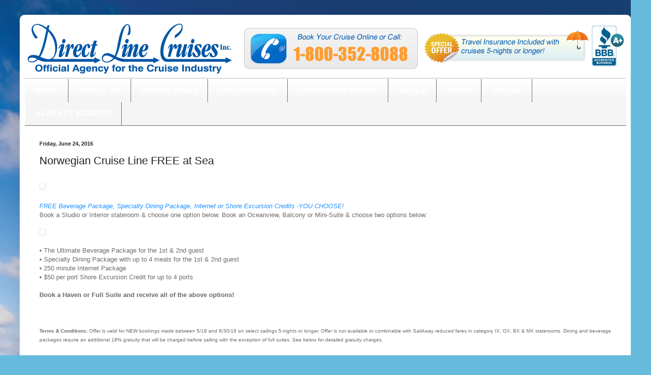

--- FILE ---
content_type: text/html; charset=UTF-8
request_url: https://deals.directlinecruises.com/2016/06/norwegian-cruise-line-free-at-sea.html
body_size: 12108
content:
<!DOCTYPE html>
<html class='v2' dir='ltr' xmlns='http://www.w3.org/1999/xhtml' xmlns:b='http://www.google.com/2005/gml/b' xmlns:data='http://www.google.com/2005/gml/data' xmlns:expr='http://www.google.com/2005/gml/expr'>
<head>
<link href='https://www.blogger.com/static/v1/widgets/4128112664-css_bundle_v2.css' rel='stylesheet' type='text/css'/>
<meta content='width=1100' name='viewport'/>
<meta content='text/html; charset=UTF-8' http-equiv='Content-Type'/>
<meta content='blogger' name='generator'/>
<link href='http://deals.directlinecruises.com/favicon.ico' rel='icon' type='image/x-icon'/>
<link href='http://deals.directlinecruises.com/2016/06/norwegian-cruise-line-free-at-sea.html' rel='canonical'/>
<link rel="alternate" type="application/atom+xml" title="Cruise Deals from Direct Line Cruises - Atom" href="http://deals.directlinecruises.com/feeds/posts/default" />
<link rel="alternate" type="application/rss+xml" title="Cruise Deals from Direct Line Cruises - RSS" href="http://deals.directlinecruises.com/feeds/posts/default?alt=rss" />
<link rel="service.post" type="application/atom+xml" title="Cruise Deals from Direct Line Cruises - Atom" href="https://www.blogger.com/feeds/5845370025360637969/posts/default" />

<link rel="alternate" type="application/atom+xml" title="Cruise Deals from Direct Line Cruises - Atom" href="http://deals.directlinecruises.com/feeds/1103878428718847490/comments/default" />
<!--Can't find substitution for tag [blog.ieCssRetrofitLinks]-->
<link href='https://directlinecruises.com/images/ody-banners/freeatsea-blank.jpg' rel='image_src'/>
<meta content='http://deals.directlinecruises.com/2016/06/norwegian-cruise-line-free-at-sea.html' property='og:url'/>
<meta content='Norwegian Cruise Line FREE at Sea' property='og:title'/>
<meta content='View the latest cruise deals from popular cruise lines such as Celebrity Cruises, Norwegian Cruise Line, Princess Cruises and Royal Caribbean.' property='og:description'/>
<meta content='https://lh3.googleusercontent.com/blogger_img_proxy/AEn0k_tWwQSNGu0an1ENjY8IDtVgNHe2P3kzzfE51rKH8bhE5_-XNzHJKZVFb9N34OFeX_82s6Ch5277VdrtEm3phYePthy1mRsFS94VOZplP1-hWMqIhNJzqb1QK2zN-n09Uaib7A9N7Bc=w1200-h630-p-k-no-nu' property='og:image'/>
<title>
Cruise Deals from Direct Line Cruises: Norwegian Cruise Line FREE at Sea
</title>
<style id='page-skin-1' type='text/css'><!--
/*
-----------------------------------------------
Blogger Template Style
Name:     Simple
Designer: Josh Peterson
URL:      www.noaesthetic.com
----------------------------------------------- */
/* Variable definitions
====================
<Variable name="keycolor" description="Main Color" type="color" default="#66bbdd"/>
<Group description="Page Text" selector="body">
<Variable name="body.font" description="Font" type="font"
default="normal normal 12px Arial, Tahoma, Helvetica, FreeSans, sans-serif"/>
<Variable name="body.text.color" description="Text Color" type="color" default="#222222"/>
</Group>
<Group description="Backgrounds" selector=".body-fauxcolumns-outer">
<Variable name="body.background.color" description="Outer Background" type="color" default="#66bbdd"/>
<Variable name="content.background.color" description="Main Background" type="color" default="#ffffff"/>
<Variable name="header.background.color" description="Header Background" type="color" default="transparent"/>
</Group>
<Group description="Links" selector=".main-outer">
<Variable name="link.color" description="Link Color" type="color" default="#2288bb"/>
<Variable name="link.visited.color" description="Visited Color" type="color" default="#888888"/>
<Variable name="link.hover.color" description="Hover Color" type="color" default="#33aaff"/>
</Group>
<Group description="Blog Title" selector=".header h1">
<Variable name="header.font" description="Font" type="font"
default="normal normal 60px Arial, Tahoma, Helvetica, FreeSans, sans-serif"/>
<Variable name="header.text.color" description="Title Color" type="color" default="#3399bb" />
</Group>
<Group description="Blog Description" selector=".header .description">
<Variable name="description.text.color" description="Description Color" type="color"
default="#777777" />
</Group>
<Group description="Tabs Text" selector=".tabs-inner .widget li a">
<Variable name="tabs.font" description="Font" type="font"
default="normal normal 14px Arial, Tahoma, Helvetica, FreeSans, sans-serif"/>
<Variable name="tabs.text.color" description="Text Color" type="color" default="#999999"/>
<Variable name="tabs.selected.text.color" description="Selected Color" type="color" default="#000000"/>
</Group>
<Group description="Tabs Background" selector=".tabs-outer .PageList">
<Variable name="tabs.background.color" description="Background Color" type="color" default="#f5f5f5"/>
<Variable name="tabs.selected.background.color" description="Selected Color" type="color" default="#eeeeee"/>
</Group>
<Group description="Post Title" selector="h3.post-title, .comments h4">
<Variable name="post.title.font" description="Font" type="font"
default="normal normal 22px Arial, Tahoma, Helvetica, FreeSans, sans-serif"/>
</Group>
<Group description="Date Header" selector=".date-header">
<Variable name="date.header.color" description="Text Color" type="color"
default="#222222"/>
<Variable name="date.header.background.color" description="Background Color" type="color"
default="transparent"/>
<Variable name="date.header.font" description="Text Font" type="font"
default="normal bold 11px Arial, Tahoma, Helvetica, FreeSans, sans-serif"/>
<Variable name="date.header.padding" description="Date Header Padding" type="string" default="inherit"/>
<Variable name="date.header.letterspacing" description="Date Header Letter Spacing" type="string" default="inherit"/>
<Variable name="date.header.margin" description="Date Header Margin" type="string" default="inherit"/>
</Group>
<Group description="Post Footer" selector=".post-footer">
<Variable name="post.footer.text.color" description="Text Color" type="color" default="#666666"/>
<Variable name="post.footer.background.color" description="Background Color" type="color"
default="#f9f9f9"/>
<Variable name="post.footer.border.color" description="Shadow Color" type="color" default="#eeeeee"/>
</Group>
<Group description="Gadgets" selector="h2">
<Variable name="widget.title.font" description="Title Font" type="font"
default="normal bold 11px Arial, Tahoma, Helvetica, FreeSans, sans-serif"/>
<Variable name="widget.title.text.color" description="Title Color" type="color" default="#000000"/>
<Variable name="widget.alternate.text.color" description="Alternate Color" type="color" default="#999999"/>
</Group>
<Group description="Images" selector=".main-inner">
<Variable name="image.background.color" description="Background Color" type="color" default="#ffffff"/>
<Variable name="image.border.color" description="Border Color" type="color" default="#eeeeee"/>
<Variable name="image.text.color" description="Caption Text Color" type="color" default="#222222"/>
</Group>
<Group description="Accents" selector=".content-inner">
<Variable name="body.rule.color" description="Separator Line Color" type="color" default="#eeeeee"/>
<Variable name="tabs.border.color" description="Tabs Border Color" type="color" default="#999999"/>
</Group>
<Variable name="body.background" description="Body Background" type="background"
color="#66bbdd" default="$(color) none repeat scroll top left"/>
<Variable name="body.background.override" description="Body Background Override" type="string" default=""/>
<Variable name="body.background.gradient.cap" description="Body Gradient Cap" type="url"
default="url(https://www.blogblog.com/1kt/simple/gradients_light.png)"/>
<Variable name="body.background.gradient.tile" description="Body Gradient Tile" type="url"
default="url(https://www.blogblog.com/1kt/simple/body_gradient_tile_light.png)"/>
<Variable name="content.background.color.selector" description="Content Background Color Selector" type="string" default=".content-inner"/>
<Variable name="content.padding" description="Content Padding" type="length" default="10px" min="0" max="100px"/>
<Variable name="content.padding.horizontal" description="Content Horizontal Padding" type="length" default="10px" min="0" max="100px"/>
<Variable name="content.shadow.spread" description="Content Shadow Spread" type="length" default="40px" min="0" max="100px"/>
<Variable name="content.shadow.spread.webkit" description="Content Shadow Spread (WebKit)" type="length" default="5px" min="0" max="100px"/>
<Variable name="content.shadow.spread.ie" description="Content Shadow Spread (IE)" type="length" default="10px" min="0" max="100px"/>
<Variable name="main.border.width" description="Main Border Width" type="length" default="0" min="0" max="10px"/>
<Variable name="header.background.gradient" description="Header Gradient" type="url" default="none"/>
<Variable name="header.shadow.offset.left" description="Header Shadow Offset Left" type="length" default="-1px" min="-50px" max="50px"/>
<Variable name="header.shadow.offset.top" description="Header Shadow Offset Top" type="length" default="-1px" min="-50px" max="50px"/>
<Variable name="header.shadow.spread" description="Header Shadow Spread" type="length" default="1px" min="0" max="100px"/>
<Variable name="header.padding" description="Header Padding" type="length" default="30px" min="0" max="100px"/>
<Variable name="header.border.size" description="Header Border Size" type="length" default="1px" min="0" max="10px"/>
<Variable name="header.bottom.border.size" description="Header Bottom Border Size" type="length" default="0" min="0" max="10px"/>
<Variable name="header.border.horizontalsize" description="Header Horizontal Border Size" type="length" default="0" min="0" max="10px"/>
<Variable name="description.text.size" description="Description Text Size" type="string" default="140%"/>
<Variable name="tabs.margin.top" description="Tabs Margin Top" type="length" default="0" min="0" max="100px"/>
<Variable name="tabs.margin.side" description="Tabs Side Margin" type="length" default="30px" min="0" max="100px"/>
<Variable name="tabs.background.gradient" description="Tabs Background Gradient" type="url"
default="url(https://www.blogblog.com/1kt/simple/gradients_light.png)"/>
<Variable name="tabs.border.width" description="Tabs Border Width" type="length" default="1px" min="0" max="10px"/>
<Variable name="tabs.bevel.border.width" description="Tabs Bevel Border Width" type="length" default="1px" min="0" max="10px"/>
<Variable name="post.margin.bottom" description="Post Bottom Margin" type="length" default="25px" min="0" max="100px"/>
<Variable name="image.border.small.size" description="Image Border Small Size" type="length" default="2px" min="0" max="10px"/>
<Variable name="image.border.large.size" description="Image Border Large Size" type="length" default="5px" min="0" max="10px"/>
<Variable name="page.width.selector" description="Page Width Selector" type="string" default=".region-inner"/>
<Variable name="page.width" description="Page Width" type="string" default="auto"/>
<Variable name="main.section.margin" description="Main Section Margin" type="length" default="15px" min="0" max="100px"/>
<Variable name="main.padding" description="Main Padding" type="length" default="15px" min="0" max="100px"/>
<Variable name="main.padding.top" description="Main Padding Top" type="length" default="30px" min="0" max="100px"/>
<Variable name="main.padding.bottom" description="Main Padding Bottom" type="length" default="30px" min="0" max="100px"/>
<Variable name="paging.background"
color="#ffffff"
description="Background of blog paging area" type="background"
default="transparent none no-repeat scroll top center"/>
<Variable name="footer.bevel" description="Bevel border length of footer" type="length" default="0" min="0" max="10px"/>
<Variable name="mobile.background.overlay" description="Mobile Background Overlay" type="string"
default="transparent none repeat scroll top left"/>
<Variable name="mobile.background.size" description="Mobile Background Size" type="string" default="auto"/>
<Variable name="mobile.button.color" description="Mobile Button Color" type="color" default="#ffffff" />
<Variable name="startSide" description="Side where text starts in blog language" type="automatic" default="left"/>
<Variable name="endSide" description="Side where text ends in blog language" type="automatic" default="right"/>
*/
/* Content
----------------------------------------------- */
body {
font: normal normal 12px Arial, Tahoma, Helvetica, FreeSans, sans-serif;
color: #222222;
background: #66bbdd url(http://2.bp.blogspot.com/-rjkvzh0AzIw/V22Wm0JD5KI/AAAAAAAAFPI/JZEdwyTVaYUWUiRVNGIYR07Ze3hIYXYvgCK4B/s0/caribbeanbackground-a.jpg) repeat fixed top center;
padding: 0 40px 40px 40px;
}
html body .region-inner {
min-width: 0;
max-width: 100%;
width: auto;
}
h2 {
font-size: 22px;
}
a:link {
text-decoration:none;
color: #2187bb;
}
a:visited {
text-decoration:none;
color: #888888;
}
a:hover {
text-decoration:underline;
color: #32aaff;
}
.body-fauxcolumn-outer .fauxcolumn-inner {
background: transparent none repeat scroll top left;
_background-image: none;
}
.body-fauxcolumn-outer .cap-top {
position: absolute;
z-index: 1;
height: 400px;
width: 100%;
}
.body-fauxcolumn-outer .cap-top .cap-left {
width: 100%;
background: transparent none repeat-x scroll top left;
_background-image: none;
}
.content-outer {
-moz-box-shadow: 0 0 40px rgba(0, 0, 0, .15);
-webkit-box-shadow: 0 0 5px rgba(0, 0, 0, .15);
-goog-ms-box-shadow: 0 0 10px #333333;
box-shadow: 0 0 40px rgba(0, 0, 0, .15);
margin-bottom: 1px;
}
.content-inner {
padding: 10px 10px;
}
.content-inner {
background-color: #ffffff;
}
/* Header
----------------------------------------------- */
.header-outer {
background: rgba(0, 0, 0, 0) url(https://www.blogblog.com/1kt/simple/gradients_light.png) repeat-x scroll 0 -400px;
_background-image: none;
}
.Header h1 {
font: normal normal 20px Arial, Tahoma, Helvetica, FreeSans, sans-serif;
color: #3299bb;
text-shadow: 1px 2px 3px rgba(0, 0, 0, .2);
}
.Header h1 a {
color: #3299bb;
}
.Header .description {
font-size: 140%;
color: #777777;
}
.header-inner .Header .titlewrapper {
padding: 22px 30px;
}
.header-inner .Header .descriptionwrapper {
padding: 0 30px;
}
/* Tabs
----------------------------------------------- */
.tabs-inner .section:first-child {
border-top: 0 solid #666666;
}
.tabs-inner .section:first-child ul {
margin-top: -0;
border-top: 0 solid #666666;
border-left: 0 solid #666666;
border-right: 0 solid #666666;
}
.tabs-inner .widget ul {
background: #f5f5f5 url(https://www.blogblog.com/1kt/simple/gradients_light.png) repeat-x scroll 0 -800px;
_background-image: none;
border-bottom: 1px solid #666666;
margin-top: 0;
margin-left: -30px;
margin-right: -30px;
}
.tabs-inner .widget li a {
display: inline-block;
padding: .6em 1em;
font: normal normal 14px Arial, Tahoma, Helvetica, FreeSans, sans-serif;
color: #999999;
border-left: 1px solid #ffffff;
border-right: 1px solid #666666;
}
.tabs-inner .widget li:first-child a {
border-left: none;
}
.tabs-inner .widget li.selected a, .tabs-inner .widget li a:hover {
color: #000000;
background-color: #eeeeee;
text-decoration: none;
}
/* Columns
----------------------------------------------- */
.main-outer {
border-top: 0 solid #999999;
}
.fauxcolumn-left-outer .fauxcolumn-inner {
border-right: 1px solid #999999;
}
.fauxcolumn-right-outer .fauxcolumn-inner {
border-left: 1px solid #999999;
}
/* Headings
----------------------------------------------- */
div.widget > h2,
div.widget h2.title {
margin: 0 0 1em 0;
font: normal bold 11px Arial, Tahoma, Helvetica, FreeSans, sans-serif;
color: #000000;
}
/* Widgets
----------------------------------------------- */
.widget .zippy {
color: #999999;
text-shadow: 2px 2px 1px rgba(0, 0, 0, .1);
}
.widget .popular-posts ul {
list-style: none;
}
/* Posts
----------------------------------------------- */
h2.date-header {
font: normal bold 11px Arial, Tahoma, Helvetica, FreeSans, sans-serif;
}
.date-header span {
background-color: rgba(0, 0, 0, 0);
color: #222222;
padding: inherit;
letter-spacing: inherit;
margin: inherit;
}
.main-inner {
padding-top: 30px;
padding-bottom: 30px;
}
.main-inner .column-center-inner {
padding: 0 15px;
}
.main-inner .column-center-inner .section {
margin: 0 15px;
}
.post {
margin: 0 0 25px 0;
}
h3.post-title, .comments h4 {
font: normal normal 22px Arial, Tahoma, Helvetica, FreeSans, sans-serif;
margin: .75em 0 0;
}
.post-body {
font-size: 110%;
line-height: 1.4;
position: relative;
}
.post-body img, .post-body .tr-caption-container, .Profile img, .Image img,
.BlogList .item-thumbnail img {
padding: 2px;
background: #ffffff;
border: 1px solid #eeeeee;
-moz-box-shadow: 1px 1px 5px rgba(0, 0, 0, .1);
-webkit-box-shadow: 1px 1px 5px rgba(0, 0, 0, .1);
box-shadow: 1px 1px 5px rgba(0, 0, 0, .1);
}
.post-body img, .post-body .tr-caption-container {
padding: 5px;
}
.post-body .tr-caption-container {
color: #222222;
}
.post-body .tr-caption-container img {
padding: 0;
background: transparent;
border: none;
-moz-box-shadow: 0 0 0 rgba(0, 0, 0, .1);
-webkit-box-shadow: 0 0 0 rgba(0, 0, 0, .1);
box-shadow: 0 0 0 rgba(0, 0, 0, .1);
}
.post-header {
margin: 0 0 1.5em;
line-height: 1.6;
font-size: 90%;
}
.post-footer {
margin: 20px -2px 0;
padding: 5px 10px;
color: #666666;
background-color: #f9f9f9;
border-bottom: 1px solid #eeeeee;
line-height: 1.6;
font-size: 90%;
}
#comments .comment-author {
padding-top: 1.5em;
border-top: 1px solid #999999;
background-position: 0 1.5em;
}
#comments .comment-author:first-child {
padding-top: 0;
border-top: none;
}
.avatar-image-container {
margin: .2em 0 0;
}
#comments .avatar-image-container img {
border: 1px solid #eeeeee;
}
/* Comments
----------------------------------------------- */
.comments .comments-content .icon.blog-author {
background-repeat: no-repeat;
background-image: url([data-uri]);
}
.comments .comments-content .loadmore a {
border-top: 1px solid #999999;
border-bottom: 1px solid #999999;
}
.comments .comment-thread.inline-thread {
background-color: #f9f9f9;
}
.comments .continue {
border-top: 2px solid #999999;
}
/* Accents
---------------------------------------------- */
.section-columns td.columns-cell {
border-left: 1px solid #999999;
}
.blog-pager {
background: transparent none no-repeat scroll top center;
}
.blog-pager-older-link, .home-link,
.blog-pager-newer-link {
background-color: #ffffff;
padding: 5px;
}
.footer-outer {
border-top: 0 dashed #bbbbbb;
}
/* Mobile
----------------------------------------------- */
body.mobile  {
background-size: auto;
}
.mobile .body-fauxcolumn-outer {
background: transparent none repeat scroll top left;
}
.mobile .body-fauxcolumn-outer .cap-top {
background-size: 100% auto;
}
.mobile .content-outer {
-webkit-box-shadow: 0 0 3px rgba(0, 0, 0, .15);
box-shadow: 0 0 3px rgba(0, 0, 0, .15);
}
.mobile .tabs-inner .widget ul {
margin-left: 0;
margin-right: 0;
}
.mobile .post {
margin: 0;
}
.mobile .main-inner .column-center-inner .section {
margin: 0;
}
.mobile .date-header span {
padding: 0.1em 10px;
margin: 0 -10px;
}
.mobile h3.post-title {
margin: 0;
}
.mobile .blog-pager {
background: transparent none no-repeat scroll top center;
}
.mobile .footer-outer {
border-top: none;
}
.mobile .main-inner, .mobile .footer-inner {
background-color: #ffffff;
}
.mobile-index-contents {
color: #222222;
}
.mobile-link-button {
background-color: #2187bb;
}
.mobile-link-button a:link, .mobile-link-button a:visited {
color: #ffffff;
}
.mobile .tabs-inner .section:first-child {
border-top: none;
}
.mobile .tabs-inner .PageList .widget-content {
background-color: #eeeeee;
color: #000000;
border-top: 1px solid #666666;
border-bottom: 1px solid #666666;
}
.mobile .tabs-inner .PageList .widget-content .pagelist-arrow {
border-left: 1px solid #666666;
}
.content-inner {
background-color: #ffffff;
border-radius: 10px;
}
.widget {
margin: 0px 0;
}
.tabs-inner .widget li.selected a, .tabs-inner .widget li a:hover {
color: #FFF;
background-color: #eeeeee;
text-decoration: none;
}
.tabs-inner .widget li a {
display: inline-block;
padding: .90em 1.25em;
font: normal bold 16px Arial, Tahoma, Helvetica, FreeSans, sans-serif;
color: #FFF;
border-left: 1px solid #ffffff;
border-right: 1px solid #666666;
background-image: url(http://directlinecruises.com/carsite/p7dmm/img/gradient-nav-optimized.png);
}
--></style>
<style id='template-skin-1' type='text/css'><!--
body {
min-width: 1241px;
}
.content-outer, .content-fauxcolumn-outer, .region-inner {
min-width: 1241px;
max-width: 1241px;
_width: 1241px;
}
.main-inner .columns {
padding-left: 0px;
padding-right: 0px;
}
.main-inner .fauxcolumn-center-outer {
left: 0px;
right: 0px;
/* IE6 does not respect left and right together */
_width: expression(this.parentNode.offsetWidth -
parseInt("0px") -
parseInt("0px") + 'px');
}
.main-inner .fauxcolumn-left-outer {
width: 0px;
}
.main-inner .fauxcolumn-right-outer {
width: 0px;
}
.main-inner .column-left-outer {
width: 0px;
right: 100%;
margin-left: -0px;
}
.main-inner .column-right-outer {
width: 0px;
margin-right: -0px;
}
#layout {
min-width: 0;
}
#layout .content-outer {
min-width: 0;
width: 800px;
}
#layout .region-inner {
min-width: 0;
width: auto;
}
body#layout div.add_widget {
padding: 8px;
}
body#layout div.add_widget a {
margin-left: 32px;
}
--></style>
<script type="fececba90d2e6dc674cf519b-text/javascript">
        (function(i,s,o,g,r,a,m){i['GoogleAnalyticsObject']=r;i[r]=i[r]||function(){
        (i[r].q=i[r].q||[]).push(arguments)},i[r].l=1*new Date();a=s.createElement(o),
        m=s.getElementsByTagName(o)[0];a.async=1;a.src=g;m.parentNode.insertBefore(a,m)
        })(window,document,'script','https://www.google-analytics.com/analytics.js','ga');
        ga('create', 'UA-8755433-1', 'auto', 'blogger');
        ga('blogger.send', 'pageview');
      </script>
<script src="/cdn-cgi/scripts/7d0fa10a/cloudflare-static/rocket-loader.min.js" data-cf-settings="fececba90d2e6dc674cf519b-|49"></script><link href='https://www.blogger.com/dyn-css/authorization.css?targetBlogID=5845370025360637969&amp;zx=47c37107-3dd1-4069-9b97-e10aca175a24' media='none' onload='if(media!=&#39;all&#39;)media=&#39;all&#39;' rel='stylesheet'/><noscript><link href='https://www.blogger.com/dyn-css/authorization.css?targetBlogID=5845370025360637969&amp;zx=47c37107-3dd1-4069-9b97-e10aca175a24' rel='stylesheet'/></noscript>
<meta name='google-adsense-platform-account' content='ca-host-pub-1556223355139109'/>
<meta name='google-adsense-platform-domain' content='blogspot.com'/>

</head>
<body class='loading'>
<div class='navbar no-items section' id='navbar' name='Navbar'>
</div>
<div class='body-fauxcolumns'>
<div class='fauxcolumn-outer body-fauxcolumn-outer'>
<div class='cap-top'>
<div class='cap-left'></div>
<div class='cap-right'></div>
</div>
<div class='fauxborder-left'>
<div class='fauxborder-right'></div>
<div class='fauxcolumn-inner'>
</div>
</div>
<div class='cap-bottom'>
<div class='cap-left'></div>
<div class='cap-right'></div>
</div>
</div>
</div>
<div class='content'>
<div class='content-fauxcolumns'>
<div class='fauxcolumn-outer content-fauxcolumn-outer'>
<div class='cap-top'>
<div class='cap-left'></div>
<div class='cap-right'></div>
</div>
<div class='fauxborder-left'>
<div class='fauxborder-right'></div>
<div class='fauxcolumn-inner'>
</div>
</div>
<div class='cap-bottom'>
<div class='cap-left'></div>
<div class='cap-right'></div>
</div>
</div>
</div>
<div class='content-outer'>
<div class='content-cap-top cap-top'>
<div class='cap-left'></div>
<div class='cap-right'></div>
</div>
<div class='fauxborder-left content-fauxborder-left'>
<div class='fauxborder-right content-fauxborder-right'></div>
<div class='content-inner'>
<header>
<div class='header-outer'>
<div class='header-cap-top cap-top'>
<div class='cap-left'></div>
<div class='cap-right'></div>
</div>
<div class='fauxborder-left header-fauxborder-left'>
<div class='fauxborder-right header-fauxborder-right'></div>
<div class='region-inner header-inner'>
<div class='header section' id='header' name='Header'><div class='widget Header' data-version='1' id='Header1'>
<div id='header-inner'>
<a href='http://deals.directlinecruises.com/' style='display: block'>
<img alt='Cruise Deals from Direct Line Cruises' height='120px; ' id='Header1_headerimg' src='https://blogger.googleusercontent.com/img/b/R29vZ2xl/AVvXsEjrPGIJG3uowvnVWQHTTqdZc5XcMHFkfAYyi3Xf9EkFf3kTES_5t_aTxV1ip9l56Fucqb1XwxaSOe_gppupnyAHyuhz0za_wQNeeP4dYFR6V3UtUzG7uwGNNlcxac4FSHS0bXKIfMzJUi0H/s1600/blog-dealsheader.png' style='display: block' width='1241px; '/>
</a>
</div>
</div></div>
</div>
</div>
<div class='header-cap-bottom cap-bottom'>
<div class='cap-left'></div>
<div class='cap-right'></div>
</div>
</div>
</header>
<div class='tabs-outer'>
<div class='tabs-cap-top cap-top'>
<div class='cap-left'></div>
<div class='cap-right'></div>
</div>
<div class='fauxborder-left tabs-fauxborder-left'>
<div class='fauxborder-right tabs-fauxborder-right'></div>
<div class='region-inner tabs-inner'>
<div class='tabs no-items section' id='crosscol' name='Cross-Column'></div>
<div class='tabs section' id='crosscol-overflow' name='Cross-Column 2'><div class='widget PageList' data-version='1' id='PageList1'>
<h2>Pages</h2>
<div class='widget-content'>
<ul>
<li>
<a href='http://directlinecruises.com'>HOME</a>
</li>
<li>
<a href='http://directlinecruises.com/about.htm'>ABOUT US</a>
</li>
<li>
<a href='http://directlinecruises.com/cruise-lines.htm'>CRUISE LINES</a>
</li>
<li>
<a href='http://directlinecruises.com/destinations.htm'>DESTINATIONS</a>
</li>
<li>
<a href='http://directlinecruises.com/departure-ports/cruise-from-baltimore-maryland.htm'>DEPARTURE PORTS</a>
</li>
<li>
<a href='http://directlinecruises.com/last-minute-cruise-deals-price.htm'>DEALS</a>
</li>
<li>
<a href='http://directlinecruises.com/email-signup-form.htm'>NEWS</a>
</li>
<li>
<a href='http://blog.directlinecruises.com/'>SOCIAL</a>
</li>
<li>
<a href='http://directlinecruises.com/already-booked/support.htm'>ALREADY BOOKED</a>
</li>
</ul>
<div class='clear'></div>
</div>
</div></div>
</div>
</div>
<div class='tabs-cap-bottom cap-bottom'>
<div class='cap-left'></div>
<div class='cap-right'></div>
</div>
</div>
<div class='main-outer'>
<div class='main-cap-top cap-top'>
<div class='cap-left'></div>
<div class='cap-right'></div>
</div>
<div class='fauxborder-left main-fauxborder-left'>
<div class='fauxborder-right main-fauxborder-right'></div>
<div class='region-inner main-inner'>
<div class='columns fauxcolumns'>
<div class='fauxcolumn-outer fauxcolumn-center-outer'>
<div class='cap-top'>
<div class='cap-left'></div>
<div class='cap-right'></div>
</div>
<div class='fauxborder-left'>
<div class='fauxborder-right'></div>
<div class='fauxcolumn-inner'>
</div>
</div>
<div class='cap-bottom'>
<div class='cap-left'></div>
<div class='cap-right'></div>
</div>
</div>
<div class='fauxcolumn-outer fauxcolumn-left-outer'>
<div class='cap-top'>
<div class='cap-left'></div>
<div class='cap-right'></div>
</div>
<div class='fauxborder-left'>
<div class='fauxborder-right'></div>
<div class='fauxcolumn-inner'>
</div>
</div>
<div class='cap-bottom'>
<div class='cap-left'></div>
<div class='cap-right'></div>
</div>
</div>
<div class='fauxcolumn-outer fauxcolumn-right-outer'>
<div class='cap-top'>
<div class='cap-left'></div>
<div class='cap-right'></div>
</div>
<div class='fauxborder-left'>
<div class='fauxborder-right'></div>
<div class='fauxcolumn-inner'>
</div>
</div>
<div class='cap-bottom'>
<div class='cap-left'></div>
<div class='cap-right'></div>
</div>
</div>
<!-- corrects IE6 width calculation -->
<div class='columns-inner'>
<div class='column-center-outer'>
<div class='column-center-inner'>
<div class='main section' id='main' name='Main'><div class='widget Blog' data-version='1' id='Blog1'>
<div class='blog-posts hfeed'>

                                        <div class="date-outer">
                                      
<h2 class='date-header'>
<span>
Friday, June 24, 2016
</span>
</h2>

                                        <div class="date-posts">
                                      
<div class='post-outer'>
<div class='post hentry uncustomized-post-template' itemprop='blogPost' itemscope='itemscope' itemtype='http://schema.org/BlogPosting'>
<meta content='https://directlinecruises.com/images/ody-banners/freeatsea-blank.jpg' itemprop='image_url'/>
<meta content='5845370025360637969' itemprop='blogId'/>
<meta content='1103878428718847490' itemprop='postId'/>
<a name='1103878428718847490'></a>
<h3 class='post-title entry-title' itemprop='name'>
Norwegian Cruise Line FREE at Sea
</h3>
<div class='post-header'>
<div class='post-header-line-1'></div>
</div>
<div class='post-body entry-content' id='post-body-1103878428718847490' itemprop='description articleBody'>
<h1>
<img alt="" height="208" src="https://directlinecruises.com/images/ody-banners/freeatsea-blank.jpg" width="640" /></h1>
<div>
<br /></div>
<i style="color: dodgerblue; font-family: arial;">FREE Beverage Package, Specialty Dining Package, Internet or Shore Excursion Credits -YOU CHOOSE!</i><br />
<span style="color: dimgrey; font-family: &quot;arial&quot;;">Book a Studio or Interior stateroom &amp; choose one option below. Book an Oceanview, Balcony or Mini-Suite &amp; choose two options below:</span><br />
<br />
<img alt="" height="219" src="https://directlinecruises.com/images/ody-banners/ncl-freeatsea-graphic.jpg" width="640" /><br />
<br />
<span style="color: dimgrey; font-family: &quot;arial&quot;;">&#8226; The Ultimate Beverage Package for the 1st &amp; 2nd guest</span><br />
<span style="color: dimgrey; font-family: &quot;arial&quot;;">&#8226; Specialty Dining Package with up to 4 meals for the 1st &amp; 2nd guest
  </span><br />
<span style="color: dimgrey; font-family: &quot;arial&quot;;">&#8226; 250 minute Internet Package
  </span><br />
<span style="color: dimgrey; font-family: &quot;arial&quot;;">&#8226; $50 per port Shore Excursion Credit for up to 4 ports
</span><br />
<br />
<span style="color: dimgrey; font-family: &quot;arial&quot;;"><strong>Book a Haven or Full Suite and receive all of the above options!</strong></span><br />
<a name="more"></a><br />
<br />
<br />
<span style="color: dimgrey; font-family: &quot;arial&quot;; font-size: x-small;"><strong>Terms &amp; Conditions:</strong> Offer is valid for NEW bookings made between 5/18 and 6/30/16 on select sailings 5-nights or longer. Offer is not available or combinable with SailAway reduced fares in category IX, OX, BX &amp; MX staterooms. Dining and beverage packages require an additional 18% gratuity that will be charged before sailing with the exception of full suites. See below for detailed gratuity charges.<br />
  <br />
  <strong>The Ultimate Beverage Package</strong> includes a variety of spirits and cocktails, wines by the glass and botted or draft beer up to $15 and unlimited fountain soda and juices at all bars, lounges, restaurants and Great Stirrup Cay. Beverage Packages require an 18% gratuity that will be charged before sailing with the exception of full suites.In the event that either the 1st or 2nd guest is under the age of 21, a soda package will be provided. Ultimate Beverage Package does not include room service, package sales, ship specific promotions or beer buckets, designated Super Premium brands, bottled wine, mini bar purchases, bottled water, fresh squeezed juices, select Lavazza coffee beverages, energy drinks, vending machines, wine stations or spirits, cocktails, draft or bottled beer and glasses of wine over $15. One (1) beverage per person per transaction. Package can be used in all restaurants, lounges, bars and Great Stirrup Cay. Any items over $15 will receive an $15 discount and the guest will be charged the difference to their account. Ultimate Beverage Package is not available on the Pride of America.   Applicable for 1st &amp; 2nd guest in the stateroom.<br />
  <br />
  <span style="color: dimgrey; font-family: &quot;arial&quot;; font-size: x-small;"><strong>The Shore Excursion Package</strong> includes a $50 shore excursion credit per stateroom / per port. Limit / maximum of (4) ports. Credit has no monetary value and is non-refundable. Itineraries visiting less than 4 ports for any reason are not eligible for a refund or credit. In the event a port of call is missed, for any reason, no refund credit will be issued. Shore excursion credit is applicable for each port (limit of 4) and is not transferable to other ports. Does not include embarkation and debarkation ports.</span> Credit is provided on a per stateroom / per port basis.<br />
  <br />
  <strong>Specialty Dining Packages</strong> include one main course per person at Cagney's Steakhouse and Le Bistro French Restaurant. Nimber of meals in dining package depends on length of cruise. Sailings 5 to 9-nights in length receive three (3) specialty meals. Sailings 10-nights or longer receive (4) four specialty meals. Food republic, the Bake Shop, Ice Cream Bar, Gelato, specialty items in the Asian restaurant, special occasion / holiday menus are not included in the specialty dining package. Guests may choose to dine in the following venues as part of the Specialty Dining Package for the corresponding upcharges: The Supper Club ($15), For the Record ($15), Ocean Blue ($15), Bayamo ($15), Cirque Dreams and Illusionarium ($10 to $35), Sushi Bar ($7), Pincho Tapas Bar ($7) and Raw Bar ($7). Applicable for 1st &amp; 2nd guest in the stateroom. Specialty dining packages require an 18% gratuity that will be charged before sailing with the exception of full suites. Detailed gratuity chart shown below.<br />
  <br />
<span style="color: dimgrey; font-family: &quot;arial&quot;; font-size: x-small;"><strong>The Internet Package</strong> includes 250 minutes of internet use per stateroom. Internet package is per stateroom. One login per stateroom. Internet package includes the activation fee.</span></span><br />
<span style="color: dimgrey; font-family: &quot;arial&quot;; font-size: x-small;">
    </span><span style="color: dimgrey; font-family: &quot;arial&quot;; font-size: x-small;">
    </span><br />
<table border="1" style="width: 100%px;">
  <tbody>
<tr>
      <td align="center" bgcolor="#E3DDDD" colspan="3"><strong>Guest Gratuities Per Person for Beverage Package</strong></td>
    </tr>
<tr>
      <td align="center">Sail Length</td>
      <td align="center">Ultimate Beverage Gratuities Per Person</td>
      <td align="center">Soda Package Gratuities Per Person</td>
    </tr>
<tr>
      <td align="center">5</td>
      <td align="center">$71.10</td>
      <td align="center">$6.75</td>
  </tr>
<tr>
      <td align="center">6</td>
      <td align="center">$85.32</td>
      <td align="center">$8.10</td>
  </tr>
<tr>
      <td align="center">7</td>
      <td align="center">$99.54</td>
      <td align="center">$9.45</td>
  </tr>
<tr>
      <td align="center">8</td>
      <td align="center">$113.76</td>
      <td align="center">$10.80</td>
  </tr>
<tr>
      <td align="center">9</td>
      <td align="center">$127.98</td>
      <td align="center">$12.15</td>
  </tr>
<tr>
      <td align="center">10</td>
      <td align="center">$142.20</td>
      <td align="center">$13.50</td>
  </tr>
<tr>
      <td align="center">11</td>
      <td align="center">$156.42</td>
      <td align="center">$14.85</td>
  </tr>
<tr>
      <td align="center">12</td>
      <td align="center">$170.64</td>
      <td align="center">$16.20</td>
  </tr>
<tr>
      <td align="center">13</td>
      <td align="center">$184.86</td>
      <td align="center">$17.55</td>
  </tr>
<tr>
      <td align="center">14</td>
      <td align="center">$199.08</td>
      <td align="center">$18.90</td>
  </tr>
<tr>
      <td align="center">15</td>
      <td align="center">$213.30</td>
      <td align="center">$20.25</td>
  </tr>
<tr>
      <td align="center">16</td>
      <td align="center">$227.52</td>
      <td align="center">$21.60</td>
  </tr>
<tr>
      <td align="center" bgcolor="#E3DDDD" colspan="3"><span style="color: dimgrey; font-family: &quot;arial&quot;; font-size: x-small;"><strong>Guest Gratuities Per Person for Dining Package</strong></span></td>
    </tr>
<tr>
      <td align="center">Sail Length</td>
      <td align="center"># Of Dining Package Meals</td>
      <td align="center">Dining Package Gratuities Per Person</td>
    </tr>
<tr>
      <td align="center">5 - 9 Nights</td>
      <td align="center">3</td>
      <td align="center">$12.42</td>
  </tr>
<tr>
      <td align="center">10+ Nights</td>
      <td align="center">4</td>
      <td align="center">$15.12</td>
  </tr>
<tr>
      <td align="center" colspan="3"><span style="color: dimgrey; font-family: &quot;arial&quot;; font-size: x-small;">Gratuities shown above apply to Norwegian bookings made on or after 3/16/16.</span></td>
    </tr>
</tbody>
</table>
<span style="color: dimgrey; font-family: &quot;arial&quot;; font-size: x-small;"><br />
  <br />
  <br />
</span>
<div style='clear: both;'></div>
</div>
<div class='post-footer'>
<div class='post-footer-line post-footer-line-1'>
<span class='post-author vcard'>
Posted by
<span class='fn' itemprop='author' itemscope='itemscope' itemtype='http://schema.org/Person'>
<meta content='https://www.blogger.com/profile/15197768629261924930' itemprop='url'/>
<a class='g-profile' href='https://www.blogger.com/profile/15197768629261924930' rel='author' title='author profile'>
<span itemprop='name'>
Greg Coiro
</span>
</a>
</span>
</span>
<span class='post-timestamp'>
at
<meta content='http://deals.directlinecruises.com/2016/06/norwegian-cruise-line-free-at-sea.html' itemprop='url'/>
<a class='timestamp-link' href='http://deals.directlinecruises.com/2016/06/norwegian-cruise-line-free-at-sea.html' rel='bookmark' title='permanent link'>
<abbr class='published' itemprop='datePublished' title='2016-06-24T14:00:00-07:00'>
2:00&#8239;PM
</abbr>
</a>
</span>
<span class='reaction-buttons'>
</span>
<span class='post-comment-link'>
</span>
<span class='post-backlinks post-comment-link'>
</span>
<span class='post-icons'>
<span class='item-control blog-admin pid-1187917641'>
<a href='https://www.blogger.com/post-edit.g?blogID=5845370025360637969&postID=1103878428718847490&from=pencil' title='Edit Post'>
<img alt='' class='icon-action' height='18' src='https://resources.blogblog.com/img/icon18_edit_allbkg.gif' width='18'/>
</a>
</span>
</span>
<div class='post-share-buttons goog-inline-block'>
<a class='goog-inline-block share-button sb-email' href='https://www.blogger.com/share-post.g?blogID=5845370025360637969&postID=1103878428718847490&target=email' target='_blank' title='Email This'>
<span class='share-button-link-text'>
Email This
</span>
</a>
<a class='goog-inline-block share-button sb-blog' href='https://www.blogger.com/share-post.g?blogID=5845370025360637969&postID=1103878428718847490&target=blog' onclick="if (!window.__cfRLUnblockHandlers) return false; window.open(this.href, &quot;_blank&quot;, &quot;height=270,width=475&quot;); return false;" target='_blank' title='BlogThis!' data-cf-modified-fececba90d2e6dc674cf519b-="">
<span class='share-button-link-text'>
BlogThis!
</span>
</a>
<a class='goog-inline-block share-button sb-twitter' href='https://www.blogger.com/share-post.g?blogID=5845370025360637969&postID=1103878428718847490&target=twitter' target='_blank' title='Share to X'>
<span class='share-button-link-text'>
Share to X
</span>
</a>
<a class='goog-inline-block share-button sb-facebook' href='https://www.blogger.com/share-post.g?blogID=5845370025360637969&postID=1103878428718847490&target=facebook' onclick="if (!window.__cfRLUnblockHandlers) return false; window.open(this.href, &quot;_blank&quot;, &quot;height=430,width=640&quot;); return false;" target='_blank' title='Share to Facebook' data-cf-modified-fececba90d2e6dc674cf519b-="">
<span class='share-button-link-text'>
Share to Facebook
</span>
</a>
<a class='goog-inline-block share-button sb-pinterest' href='https://www.blogger.com/share-post.g?blogID=5845370025360637969&postID=1103878428718847490&target=pinterest' target='_blank' title='Share to Pinterest'>
<span class='share-button-link-text'>
Share to Pinterest
</span>
</a>
</div>
</div>
<div class='post-footer-line post-footer-line-2'>
<span class='post-labels'>
</span>
</div>
<div class='post-footer-line post-footer-line-3'>
<span class='post-location'>
</span>
</div>
</div>
</div>
<div class='comments' id='comments'>
<a name='comments'></a>
<div id='backlinks-container'>
<div id='Blog1_backlinks-container'>
</div>
</div>
</div>
</div>

                                      </div></div>
                                    
</div>
<div class='blog-pager' id='blog-pager'>
<span id='blog-pager-older-link'>
<a class='blog-pager-older-link' href='http://deals.directlinecruises.com/2016/06/blog-post.html' id='Blog1_blog-pager-older-link' title='Older Post'>
Older Post
</a>
</span>
<a class='home-link' href='http://deals.directlinecruises.com/'>
Home
</a>
</div>
<div class='clear'></div>
<div class='post-feeds'>
</div>
</div></div>
</div>
</div>
<div class='column-left-outer'>
<div class='column-left-inner'>
<aside>
</aside>
</div>
</div>
<div class='column-right-outer'>
<div class='column-right-inner'>
<aside>
</aside>
</div>
</div>
</div>
<div style='clear: both'></div>
<!-- columns -->
</div>
<!-- main -->
</div>
</div>
<div class='main-cap-bottom cap-bottom'>
<div class='cap-left'></div>
<div class='cap-right'></div>
</div>
</div>
<footer>
<div class='footer-outer'>
<div class='footer-cap-top cap-top'>
<div class='cap-left'></div>
<div class='cap-right'></div>
</div>
<div class='fauxborder-left footer-fauxborder-left'>
<div class='fauxborder-right footer-fauxborder-right'></div>
<div class='region-inner footer-inner'>
<div class='foot no-items section' id='footer-1'></div>
<table border='0' cellpadding='0' cellspacing='0' class='section-columns columns-2'>
<tbody>
<tr>
<td class='first columns-cell'>
<div class='foot no-items section' id='footer-2-1'></div>
</td>
<td class='columns-cell'>
<div class='foot no-items section' id='footer-2-2'></div>
</td>
</tr>
</tbody>
</table>
<!-- outside of the include in order to lock Attribution widget -->
<div class='foot no-items section' id='footer-3' name='Footer'></div>
</div>
</div>
<div class='footer-cap-bottom cap-bottom'>
<div class='cap-left'></div>
<div class='cap-right'></div>
</div>
</div>
</footer>
<!-- content -->
</div>
</div>
<div class='content-cap-bottom cap-bottom'>
<div class='cap-left'></div>
<div class='cap-right'></div>
</div>
</div>
</div>
<script type="fececba90d2e6dc674cf519b-text/javascript">
      window.setTimeout(function() {
        document.body.className = document.body.className.replace('loading', '');
                                                                  }, 10);
    </script>

<script type="fececba90d2e6dc674cf519b-text/javascript" src="https://www.blogger.com/static/v1/widgets/1350801215-widgets.js"></script>
<script type="fececba90d2e6dc674cf519b-text/javascript">
window['__wavt'] = 'AOuZoY5IgxDL8TgnXDQQsiVj2k1g95QkZQ:1768230214866';_WidgetManager._Init('//www.blogger.com/rearrange?blogID\x3d5845370025360637969','//deals.directlinecruises.com/2016/06/norwegian-cruise-line-free-at-sea.html','5845370025360637969');
_WidgetManager._SetDataContext([{'name': 'blog', 'data': {'blogId': '5845370025360637969', 'title': 'Cruise Deals from Direct Line Cruises', 'url': 'http://deals.directlinecruises.com/2016/06/norwegian-cruise-line-free-at-sea.html', 'canonicalUrl': 'http://deals.directlinecruises.com/2016/06/norwegian-cruise-line-free-at-sea.html', 'homepageUrl': 'http://deals.directlinecruises.com/', 'searchUrl': 'http://deals.directlinecruises.com/search', 'canonicalHomepageUrl': 'http://deals.directlinecruises.com/', 'blogspotFaviconUrl': 'http://deals.directlinecruises.com/favicon.ico', 'bloggerUrl': 'https://www.blogger.com', 'hasCustomDomain': true, 'httpsEnabled': false, 'enabledCommentProfileImages': true, 'gPlusViewType': 'FILTERED_POSTMOD', 'adultContent': false, 'analyticsAccountNumber': 'UA-8755433-1', 'encoding': 'UTF-8', 'locale': 'en', 'localeUnderscoreDelimited': 'en', 'languageDirection': 'ltr', 'isPrivate': false, 'isMobile': false, 'isMobileRequest': false, 'mobileClass': '', 'isPrivateBlog': false, 'isDynamicViewsAvailable': true, 'feedLinks': '\x3clink rel\x3d\x22alternate\x22 type\x3d\x22application/atom+xml\x22 title\x3d\x22Cruise Deals from Direct Line Cruises - Atom\x22 href\x3d\x22http://deals.directlinecruises.com/feeds/posts/default\x22 /\x3e\n\x3clink rel\x3d\x22alternate\x22 type\x3d\x22application/rss+xml\x22 title\x3d\x22Cruise Deals from Direct Line Cruises - RSS\x22 href\x3d\x22http://deals.directlinecruises.com/feeds/posts/default?alt\x3drss\x22 /\x3e\n\x3clink rel\x3d\x22service.post\x22 type\x3d\x22application/atom+xml\x22 title\x3d\x22Cruise Deals from Direct Line Cruises - Atom\x22 href\x3d\x22https://www.blogger.com/feeds/5845370025360637969/posts/default\x22 /\x3e\n\n\x3clink rel\x3d\x22alternate\x22 type\x3d\x22application/atom+xml\x22 title\x3d\x22Cruise Deals from Direct Line Cruises - Atom\x22 href\x3d\x22http://deals.directlinecruises.com/feeds/1103878428718847490/comments/default\x22 /\x3e\n', 'meTag': '', 'adsenseHostId': 'ca-host-pub-1556223355139109', 'adsenseHasAds': false, 'adsenseAutoAds': false, 'boqCommentIframeForm': true, 'loginRedirectParam': '', 'isGoogleEverywhereLinkTooltipEnabled': true, 'view': '', 'dynamicViewsCommentsSrc': '//www.blogblog.com/dynamicviews/4224c15c4e7c9321/js/comments.js', 'dynamicViewsScriptSrc': '//www.blogblog.com/dynamicviews/0986fae69b86b3aa', 'plusOneApiSrc': 'https://apis.google.com/js/platform.js', 'disableGComments': true, 'interstitialAccepted': false, 'sharing': {'platforms': [{'name': 'Get link', 'key': 'link', 'shareMessage': 'Get link', 'target': ''}, {'name': 'Facebook', 'key': 'facebook', 'shareMessage': 'Share to Facebook', 'target': 'facebook'}, {'name': 'BlogThis!', 'key': 'blogThis', 'shareMessage': 'BlogThis!', 'target': 'blog'}, {'name': 'X', 'key': 'twitter', 'shareMessage': 'Share to X', 'target': 'twitter'}, {'name': 'Pinterest', 'key': 'pinterest', 'shareMessage': 'Share to Pinterest', 'target': 'pinterest'}, {'name': 'Email', 'key': 'email', 'shareMessage': 'Email', 'target': 'email'}], 'disableGooglePlus': true, 'googlePlusShareButtonWidth': 0, 'googlePlusBootstrap': '\x3cscript type\x3d\x22text/javascript\x22\x3ewindow.___gcfg \x3d {\x27lang\x27: \x27en\x27};\x3c/script\x3e'}, 'hasCustomJumpLinkMessage': false, 'jumpLinkMessage': 'Read more', 'pageType': 'item', 'postId': '1103878428718847490', 'postImageUrl': 'https://directlinecruises.com/images/ody-banners/freeatsea-blank.jpg', 'pageName': 'Norwegian Cruise Line FREE at Sea', 'pageTitle': 'Cruise Deals from Direct Line Cruises: Norwegian Cruise Line FREE at Sea', 'metaDescription': ''}}, {'name': 'features', 'data': {}}, {'name': 'messages', 'data': {'edit': 'Edit', 'linkCopiedToClipboard': 'Link copied to clipboard!', 'ok': 'Ok', 'postLink': 'Post Link'}}, {'name': 'template', 'data': {'name': 'custom', 'localizedName': 'Custom', 'isResponsive': false, 'isAlternateRendering': false, 'isCustom': true}}, {'name': 'view', 'data': {'classic': {'name': 'classic', 'url': '?view\x3dclassic'}, 'flipcard': {'name': 'flipcard', 'url': '?view\x3dflipcard'}, 'magazine': {'name': 'magazine', 'url': '?view\x3dmagazine'}, 'mosaic': {'name': 'mosaic', 'url': '?view\x3dmosaic'}, 'sidebar': {'name': 'sidebar', 'url': '?view\x3dsidebar'}, 'snapshot': {'name': 'snapshot', 'url': '?view\x3dsnapshot'}, 'timeslide': {'name': 'timeslide', 'url': '?view\x3dtimeslide'}, 'isMobile': false, 'title': 'Norwegian Cruise Line FREE at Sea', 'description': 'View the latest cruise deals from popular cruise lines such as Celebrity Cruises, Norwegian Cruise Line, Princess Cruises and Royal Caribbean.', 'featuredImage': 'https://lh3.googleusercontent.com/blogger_img_proxy/AEn0k_tWwQSNGu0an1ENjY8IDtVgNHe2P3kzzfE51rKH8bhE5_-XNzHJKZVFb9N34OFeX_82s6Ch5277VdrtEm3phYePthy1mRsFS94VOZplP1-hWMqIhNJzqb1QK2zN-n09Uaib7A9N7Bc', 'url': 'http://deals.directlinecruises.com/2016/06/norwegian-cruise-line-free-at-sea.html', 'type': 'item', 'isSingleItem': true, 'isMultipleItems': false, 'isError': false, 'isPage': false, 'isPost': true, 'isHomepage': false, 'isArchive': false, 'isLabelSearch': false, 'postId': 1103878428718847490}}]);
_WidgetManager._RegisterWidget('_HeaderView', new _WidgetInfo('Header1', 'header', document.getElementById('Header1'), {}, 'displayModeFull'));
_WidgetManager._RegisterWidget('_PageListView', new _WidgetInfo('PageList1', 'crosscol-overflow', document.getElementById('PageList1'), {'title': 'Pages', 'links': [{'isCurrentPage': false, 'href': 'http://directlinecruises.com', 'title': 'HOME'}, {'isCurrentPage': false, 'href': 'http://directlinecruises.com/about.htm', 'title': 'ABOUT US'}, {'isCurrentPage': false, 'href': 'http://directlinecruises.com/cruise-lines.htm', 'title': 'CRUISE LINES'}, {'isCurrentPage': false, 'href': 'http://directlinecruises.com/destinations.htm', 'title': 'DESTINATIONS'}, {'isCurrentPage': false, 'href': 'http://directlinecruises.com/departure-ports/cruise-from-baltimore-maryland.htm', 'title': 'DEPARTURE PORTS'}, {'isCurrentPage': false, 'href': 'http://directlinecruises.com/last-minute-cruise-deals-price.htm', 'title': 'DEALS'}, {'isCurrentPage': false, 'href': 'http://directlinecruises.com/email-signup-form.htm', 'title': 'NEWS'}, {'isCurrentPage': false, 'href': 'http://blog.directlinecruises.com/', 'title': 'SOCIAL'}, {'isCurrentPage': false, 'href': 'http://directlinecruises.com/already-booked/support.htm', 'title': 'ALREADY BOOKED'}], 'mobile': false, 'showPlaceholder': true, 'hasCurrentPage': false}, 'displayModeFull'));
_WidgetManager._RegisterWidget('_BlogView', new _WidgetInfo('Blog1', 'main', document.getElementById('Blog1'), {'cmtInteractionsEnabled': false, 'lightboxEnabled': true, 'lightboxModuleUrl': 'https://www.blogger.com/static/v1/jsbin/2485970545-lbx.js', 'lightboxCssUrl': 'https://www.blogger.com/static/v1/v-css/828616780-lightbox_bundle.css'}, 'displayModeFull'));
</script>
<script src="/cdn-cgi/scripts/7d0fa10a/cloudflare-static/rocket-loader.min.js" data-cf-settings="fececba90d2e6dc674cf519b-|49" defer></script><script defer src="https://static.cloudflareinsights.com/beacon.min.js/vcd15cbe7772f49c399c6a5babf22c1241717689176015" integrity="sha512-ZpsOmlRQV6y907TI0dKBHq9Md29nnaEIPlkf84rnaERnq6zvWvPUqr2ft8M1aS28oN72PdrCzSjY4U6VaAw1EQ==" data-cf-beacon='{"version":"2024.11.0","token":"ee75901f2c1a442c9af56df9f74a65f3","server_timing":{"name":{"cfCacheStatus":true,"cfEdge":true,"cfExtPri":true,"cfL4":true,"cfOrigin":true,"cfSpeedBrain":true},"location_startswith":null}}' crossorigin="anonymous"></script>
</body>
</html>

--- FILE ---
content_type: text/plain
request_url: https://www.google-analytics.com/j/collect?v=1&_v=j102&a=1367324891&t=pageview&_s=1&dl=https%3A%2F%2Fdeals.directlinecruises.com%2F2016%2F06%2Fnorwegian-cruise-line-free-at-sea.html&ul=en-us%40posix&dt=Cruise%20Deals%20from%20Direct%20Line%20Cruises%3A%20Norwegian%20Cruise%20Line%20FREE%20at%20Sea&sr=1280x720&vp=1280x720&_u=IEBAAEABAAAAACAAI~&jid=530991230&gjid=146472333&cid=1186792541.1768359464&tid=UA-8755433-1&_gid=2043394564.1768359464&_r=1&_slc=1&z=4664490
body_size: -455
content:
2,cG-TLKTJHPEK6